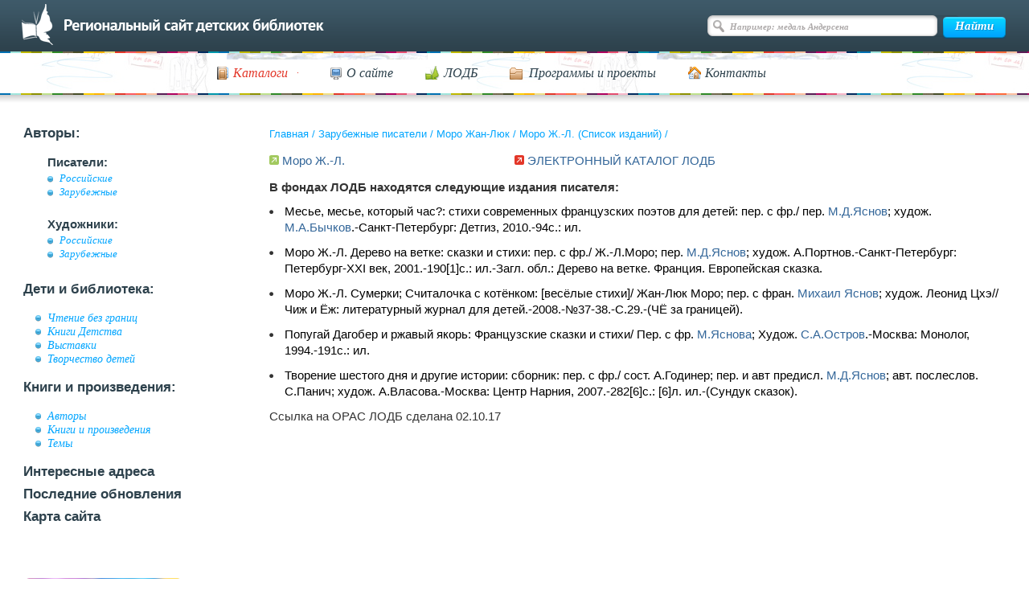

--- FILE ---
content_type: text/html; charset=UTF-8
request_url: https://deti.spb.ru/writers_for/moro_gl/list
body_size: 4657
content:
<!DOCTYPE html>
<html>
<head>
	<meta charset="utf-8">
	<title>Моро Ж.-Л. (Список изданий)</title>
	<meta name="description" content="">
	<meta name="keywords" content="">
    <meta name="sputnik-verification" content="eRtZzEMKquCN9DEI">
	<meta name="proculture-verification" content="803d861dd2329331893b0204c753a8bb" />
	<link rel="icon" href="/favicon.ico" type="image/x-icon">
	<!-- <link rel="stylesheet" type="text/css" href="/css/1.css" /> -->
	<link rel="stylesheet" type="text/css" href="/css/main.css"/>
	<link rel="stylesheet" type="text/css" href="/css/ks.css"/>
	<link rel="stylesheet" type="text/css" href="/js/fotorama-4.6.4/fotorama.css"/>
	<link rel="stylesheet" type="text/css" media="print" href="/css/print.css" />
	<link rel="stylesheet" type="text/css" href="/css/jquery-ui-1.9.2.custom.css" />
	<link rel="shortcut icon" href="/favicon.ico" type="image/x-icon">
	<script type="text/javascript" language="JavaScript" src="/js/jquery-1.9.0.min.js"></script>
	<script type="text/javascript" language="JavaScript" src="/js/flowplayer/flowplayer-3.2.11.min.js"></script>
	<script type="text/javascript" language="JavaScript" src="/js/flowplayer/jquery.flowplayer.js"></script>
	<script type="text/javascript" language="JavaScript" src="/js/jquery-ui-1.9.2.custom.min.js"></script>
	<script type="text/javascript" language="JavaScript" src="/js/image.js"></script>
	<script type="text/javascript" language="JavaScript" src="/js/pages.js"></script>

	<script type="text/javascript" src="/js/ajax.js?v=1"></script>

	<script type="text/javascript" src="/js/main.js?v=1"></script>
	
	<script type="text/javascript" src="/js/fotorama-4.6.4/fotorama.js"></script>

	<script src="https://api-maps.yandex.ru/2.1.72/?lang=ru_RU" type="text/javascript"></script>



	<script type="text/javascript" language="JavaScript" src="/js/jquery.validate.min.js"></script>
	<script src="https://culturaltracking.ru/static/js/spxl.js?pixelId=6890" data-pixel-id="6890"></script>




	
</head>
<body>
<div id="wrapper" class="wrapper-new">




<!--div id="header">
<h1><a href="/">Региональный сайт детских библиотек</a></h1>
</div>
<noindex>
<div id="search_form">
<form method="get" action="/search/">
<table width="100%" cellspacing="0" cellpadding="0">
<tr>
<td style="padding-right:13px;"><label for="q" accesskey="4">ПОИСК:</label></td>
<td width="100%"><input id="q" name="q" /></td>
<td style="padding-left:13px;"><input type="image" src="/i/search.gif" alt="Искать!" /></td>
</tr>
</table>
</form>
</div>
</noindex>
<div style="clear:both; font-size:1px;">&nbsp;</div-->

<div id="headerWrap" class="header-new">
    <div id="header">
        <div id="topLine">
            <a class="back-to-main" href="/"></a>

                            <div id="search">
                    <form action="/search/" method="get" name="searchForm">
                        <input type="text" class="searchInput" value="Например: медаль Андерсена" name="q">
                        <input type="submit" class="searchButton" value="Найти">
                    </form>
                </div>
            
            <!-- /#search -->
        </div>
        <!-- /#topLine -->
    </div>
    <!-- /#header -->
    <div id="sliderWrap">
        <div id="navigation">
            <ul id="nav">
                <li>
                <a href="#"><span class="ico-cat"><em class="ico-arrow">Каталоги</em></span></a>
                <ul style="visibility: hidden;">
                    <li><a href="/authors/">Авторы</a></li>
                    <li><a href="/catalog/">Темы</a></li>
                    <li><a href="https://opac.lodbspb.ru">Каталог ЛОДБ</a></li>
                </ul>
                </li>
                <li><a href="/declaraciya/"><span class="ico-site">О сайте</span></a></li>
                <li><a href="/addresses/lodb/"><span class="ico-lodb">ЛОДБ</span></a></li>
                <li><a href="/bez_granits/"><span class="ico-prog">Программы и проекты</span></a></li>
                <li><a href="/declaraciya/#contacts"><span class="ico-cont">Контакты</span></a></li>
            </ul>
            <div class="cleaner">
                <!-- -->
            </div>
        </div>
    </div>
    <!-- /#sliderWrap -->
</div>

<div id="content" class="content-new">




<table width="100%" cellspacing="0" cellpadding="0" id="maintable" border="0">
<tr>
<td width="25%" style="vertical-align:top">
<noindex>
<div id="menu" class="sidebar">
    <ul>
        <li>Авторы:
            <ul>
                <li class="sub">Писатели:
                    <ul>
                        <li><a href="/writers_rus/">Российские</a></li>
                        <li><a href="/writers_for/">Зарубежные</a></li>
                    </ul>
                </li>
                <li class="sub">Художники:
                    <ul>
                        <li><a href="/art_rus/">Российские</a></li>
                        <li><a href="/art_for/">Зарубежные</a></li>
                    </ul>
                </li>
            </ul>
        </li>
        <li>Дети и библиотека:
            <ul>
                <li><a href="/bez_granits/">Чтение без границ</a></li>
                <li><a href="/knigi_det/">Книги Детства</a></li>
                <li><a href="/exhibition/">Выставки</a></li>
                <li><a href="/children_arts/">Творчество детей</a></li>
            </ul>
        </li>
        <li>Книги и произведения:
            <ul>
                <li><a href="/authors/">Авторы</a>
                <li><a href="/books/">Книги и произведения</a>
                <li><a href="/catalog/">Темы</a>
            </ul>
        </li>
        <li><a href="/addresses/">Интересные адреса</a></li>
        <li><a href="/last_renewal/">Последние обновления</a></li>
        <li><a href="/sitemap/">Карта сайта</a></li>
    </ul>
</div>
</noindex>
<div class="banners">
    <ul>
        <li><a href="https://opac.lodbspb.ru" target="blank"><img src="/i/d-01.png" alt=""></a></li>
        <li><a href="/news/"><img src="/i/d-02.png" alt=""></a></li>
        <li><a href="/calendar/"><img src="/i/banner2.png" alt=""></a></li>
        <li><a href="/holidays/"><img src="/i/banner3.png" alt=""></a></li>
        <li><a href="/feedback/"><img src="/i/banner4.png" alt=""></a></li>
    </ul>
</div>
</td>
<td width="75%" colspan="2" style="vertical-align:top;">

<p id="crumbs" class="crumbs">
    <a href="/">Главная</a> / <a href="/writers_for/">Зарубежные писатели</a> / <a href="/writers_for/moro_gl/">Моро Жан-Люк</a> / <a href="/writers_for/moro_gl/list/">Моро Ж.-Л. (Список изданий)</a> / </p>

    <div id="common" class="nopadding">
<!--content_start-->
<table style="width: 100%;">
<tbody>
<tr>
<td width="30%">
<p><img src="/img/arrow.gif" alt="" /> <a href="/writers_for/a_id494">Моро Ж.-Л.</a></p>
</td>
<td width="60%">
<p><img src="/i/bullet_red.gif" alt="" /> <a target="_blank" href="https://opac.lodbspb.ru/">ЭЛЕКТРОННЫЙ КАТАЛОГ ЛОДБ</a></p>
</td>
</tr>
</tbody>
</table>
<p><b>В фондах ЛОДБ находятся следующие издания писателя:</b></p>
<ul>
<li>Месье, месье, который час?: стихи современных французских поэтов для детей: пер. с фр./ пер. <a href="/writers_rus/?a_id=205">М.Д.Яснов</a>; худож. <a href="/art_rus/a_id3">М.А.Бычков</a>.-Санкт-Петербург: Детгиз, 2010.-94c.: ил.</li>
<li>Моро Ж.-Л. Дерево на ветке: сказки и стихи: пер. с фр./ Ж.-Л.Моро; пер. <a href="/writers_rus/?a_id=205">М.Д.Яснов</a>; худож. А.Портнов.-Санкт-Петербург: Петербург-XXI век, 2001.-190[1]c.: ил.-Загл. обл.: Дерево на ветке. Франция. Европейская сказка.</li>
<li>Моро Ж.-Л. Сумерки; Считалочка с котёнком: [весёлые стихи]/ Жан-Люк Моро; пер. с фран. <a href="/writers_rus/?a_id=205">Михаил Яснов</a>; худож. Леонид Цхэ// Чиж и Ёж: литературный журнал для детей.-2008.-№37-38.-С.29.-(ЧЁ за границей).</li>
<li>Попугай Дагобер и ржавый якорь: Французские сказки и стихи/ Пер. с фр. <a href="/writers_rus/?a_id=205">М.Яснова</a>; Худож. <a href="/art_rus/a_id40">С.А.Остров</a>.-Москва: Монолог, 1994.-191с.: ил.</li>
<li>Творение шестого дня и другие истории: сборник: пер. с фр./ сост. А.Годинер; пер. и авт предисл. <a href="/writers_rus/?a_id=205">М.Д.Яснов</a>; авт. послеслов. С.Панич; худож. А.Власова.-Москва: Центр Нарния, 2007.-282[6]с.: [6]л. ил.-(Сундук сказок).</li>
</ul>
<p>Ссылка на OPAC ЛОДБ сделана 02.10.17</p><!--content_end-->
</div>
</td>
</tr>
<tr>
<td colspan="3">
<br /><br />
</td>
</tr>

</table><!-- maintable -->
</div><!-- /#content -->



<div id="footempty">&nbsp;</div>
<div id="footerWrap" class="new-footer">
	<div id="footer">
		<div id="footerLeft">
			<p>© Ленинградская областная детская библиотека, 1998-2026				<span class="socialnet">Мы в соцсетях:
                <a href="http://vk.com/public55277864" target="_blank">
                    <img src="/i/socials/vksn.png" alt="">
                </a>
		<a class="socialnet__telegr" href="https://t.me/s/lodb1" target="_blank">
		    <img src="/i/telegram.svg" alt="Телеграмм">
		</a>
<!--
                <a href="https://www.facebook.com/Kidslibrary/" target="_blank">
                    <img src="/i/socials/fb.png" alt="">
                </a>
                <a href="https://www.instagram.com/lodbspb/" target="_blank">
                    <img src="/i/socials/inst.png" alt="">
                </a>
-->
                <a href="https://www.youtube.com/channel/UCIfpB1axJENELh0U6jjEM8A" target="_blank">
                    <img src="/i/socials/youtube.png" alt="">
                </a>
                <a href="https://rutube.ru/channel/23900169/" target="_blank">
                    <img src="/i/socials/rutube.png" alt="">
                </a>
				<a href="https://max.ru/id7802072468_gos" target="_blank">
					<img src="/i/socials/max.png" alt="" width="24">
				</a>
            </span>
			</p>
			<ul>
				<li><a href="/catalog/"><span class="ico-cat">Каталоги</span></a></li>
				<li><a href="/declaraciya/"><span class="ico-site">О сайте</span></a></li>
				<li><a href="/addresses/lodb/"><span class="ico-lodb">ЛОДБ</span></a></li>
				<li><a href="/bez_granits/"><span class="ico-prog">Программы и проекты</span></a></li>
				<li><a href="/declaraciya/#contacts"><span class="ico-cont">Контакты</span></a></li>
			</ul>
			<div class="cleaner"><!-- --></div>
		</div>
		<div id="footerRight">
			<p id="ks">
				<span><a href="http://kelnik.ru/services/web/">Создание сайта</a>&nbsp;— Кельник студиос</span>
			</p>
			<div class="counters">
				<span id="top100_widget"></span>
<!--				<a style="margin-left:35px" href="http://top100.rambler.ru/top100/"><img src="https://top100-images.rambler.ru/top100/banner-88x31-rambler-gray2.gif" alt="Rambler's Top100" width="88" height="31" /></a>-->
				<!--LiveInternet counter--><script type="text/javascript"><!--
					document.write("<a href='http://www.liveinternet.ru/click' "+
							"target=_blank><img src='//counter.yadro.ru/hit?t14.2;r"+
							escape(document.referrer)+((typeof(screen)=="undefined")?"":
									";s"+screen.width+"*"+screen.height+"*"+(screen.colorDepth?
									screen.colorDepth:screen.pixelDepth))+";u"+escape(document.URL)+
							";"+Math.random()+
							"' alt='' title='LiveInternet: показано число просмотров за 24"+
							" часа, посетителей за 24 часа и за сегодня' "+
							"border='0' width='88' height='31'></a>")
					//--></script><!--/LiveInternet-->

				<!-- Top100 (Kraken) Widget -->
				<span id="top100_widget"></span>
				<!-- END Top100 (Kraken) Widget -->

				<!-- Top100 (Kraken) Counter -->
				<script>
					(function (w, d, c) {
						(w[c] = w[c] || []).push(function() {
							var options = {
								project: 396521,
								element: 'top100_widget',
							};
							try {
								w.top100Counter = new top100(options);
							} catch(e) { }
						});
						var n = d.getElementsByTagName("script")[0],
								s = d.createElement("script"),
								f = function () { n.parentNode.insertBefore(s, n); };
						s.type = "text/javascript";
						s.async = true;
						s.src =
								(d.location.protocol == "https:" ? "https:" : "http:") +
								"//st.top100.ru/top100/top100.js";

						if (w.opera == "[object Opera]") {
							d.addEventListener("DOMContentLoaded", f, false);
						} else { f(); }
					})(window, document, "_top100q");
				</script>
				<noscript>
					<img src="//counter.rambler.ru/top100.cnt?pid=396521" alt="Топ-100" />
				</noscript>
				<!-- END Top100 (Kraken) Counter -->

				<!-- Yandex.Metrika counter -->
				<div style="display:none;"><script type="text/javascript">
					(function(w, c) {
						(w[c] = w[c] || []).push(function() {
							try {
								w.yaCounter9855034 = new Ya.Metrika({id:9855034, enableAll: true});
							}
							catch(e) { }
						});
					})(window, "yandex_metrika_callbacks");
				</script></div>
				<script src="//mc.yandex.ru/metrika/watch.js" type="text/javascript" defer="defer"></script>
				<noscript><div><img src="//mc.yandex.ru/watch/9855034" style="position:absolute; left:-9999px;" alt="" /></div></noscript>
				<!-- /Yandex.Metrika counter -->
			</div>
			<div class="cleaner"><!-- --></div>
		</div>
		<div class="cleaner"><!-- --></div>
	</div><!-- /#footer -->
</div>



</div><!-- /#wrapper -->

<script type="text/javascript">
	(function(d, t, p) {
		var j = d.createElement(t); j.async = true; j.type = "text/javascript";
		j.src = ("https:" == p ? "https:" : "http:") + "//stat.sputnik.ru/cnt.js";
		var s = d.getElementsByTagName(t)[0]; s.parentNode.insertBefore(j, s);
	})(document, "script", document.location.protocol);
</script>

</body>
</html>
